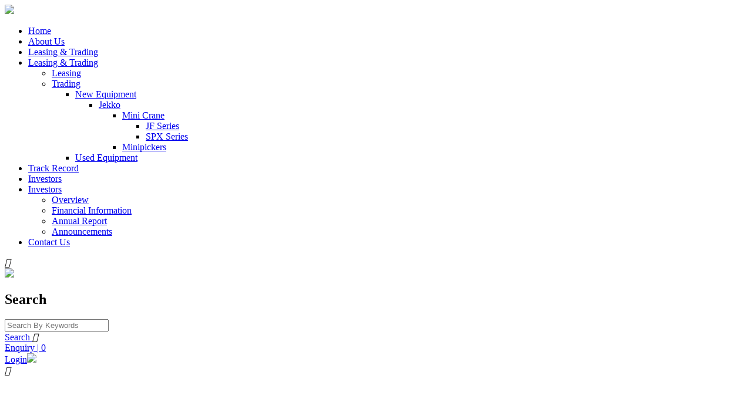

--- FILE ---
content_type: text/html; charset=utf-8
request_url: https://mohsengcranes.com/Announcements/Annual-Reports-and-Related-Documents-210
body_size: 16855
content:


<!DOCTYPE html>
<html lang="en">

<head id="ctl00_Head1"><meta charset="utf-8" /><meta http-equiv="X-UA-Compatible" content="IE=edge" /><meta name="viewport" content="width=device-width, initial-scale=1,maximum-scale=1, user-scalable=0, shrink-to-fit=no" /><meta name="description" content="Moh Seng Cranes Pte. Ltd. is one of the leading crane rental companies in Singapore with a primary focus on mobile cranes and lorry cranes." /><meta name="author" /><title>
	MS Holdings Pte. Ltd.
</title>

    <!-- Favicon -->
    <link rel="apple-touch-icon" sizes="57x57" href="/apple-icon-57x57.png" /><link rel="apple-touch-icon" sizes="60x60" href="/apple-icon-60x60.png" /><link rel="apple-touch-icon" sizes="72x72" href="/apple-icon-72x72.png" /><link rel="apple-touch-icon" sizes="76x76" href="/apple-icon-76x76.png" /><link rel="apple-touch-icon" sizes="114x114" href="/apple-icon-114x114.png" /><link rel="apple-touch-icon" sizes="120x120" href="/apple-icon-120x120.png" /><link rel="apple-touch-icon" sizes="144x144" href="/apple-icon-144x144.png" /><link rel="apple-touch-icon" sizes="152x152" href="/apple-icon-152x152.png" /><link rel="apple-touch-icon" sizes="180x180" href="/apple-icon-180x180.png" /><link rel="icon" type="image/png" sizes="192x192" href="/android-icon-192x192.png" /><link rel="icon" type="image/png" sizes="32x32" href="/favicon-32x32.png" /><link rel="icon" type="image/png" sizes="96x96" href="/favicon-96x96.png" /><link rel="icon" type="image/png" sizes="16x16" href="/favicon-16x16.png" /><link rel="manifest" href="/manifest.json" /><meta name="msapplication-TileColor" content="#ffffff" /><meta name="msapplication-TileImage" content="/ms-icon-144x144.png" /><meta name="theme-color" content="#ffffff" />

    <!-- == CSS == -->
    <link rel="stylesheet" type="text/css" href="/include/slick.css" /><link rel="stylesheet" type="text/css" href="/include/slick-theme.css" /><link rel="stylesheet" type="text/css" href="/include/nanoscroller.css" /><link rel="stylesheet" type="text/css" href="/include/slick-lightbox.css" /><link rel="stylesheet" type="text/css" href="/include/colorbox.css" /><link rel="stylesheet" type="text/css" href="/include/bootstrap.css" /><link rel="stylesheet" type="text/css" href="/include/accordion-style.css" /><link rel="stylesheet" type="text/css" href="/include/jquery.fancybox.css" /><link rel="stylesheet" type="text/css" href="/include/stylesheet.css" /><link rel="stylesheet" type="text/css" href="/include/devstylesheet.css" />

    <!-- To fix the bootbox script popup in some pages, these 3 javascript files must be in the header -->
    <script type="text/javascript" src="/include/js/jquery-3.4.1.min.js"></script>
    <script type="text/javascript" src="/include/js/bootstrap.min.js"></script>
    <script type="text/javascript" src="/include/js/bootbox.js"></script>

	<!-- Global site tag (gtag.js) - Google Analytics -->
<script async src="https://www.googletagmanager.com/gtag/js?id=UA-181624813-11"></script>
<script>
  window.dataLayer = window.dataLayer || [];
  function gtag(){dataLayer.push(arguments);}
  gtag('js', new Date());

  gtag('config', 'UA-181624813-11');
</script>

<!-- Global site tag (gtag.js) - Google Analytics -->
<script async src="https://www.googletagmanager.com/gtag/js?id=G-GT5P3HL76Z"></script>
<script>
  window.dataLayer = window.dataLayer || [];
  function gtag(){dataLayer.push(arguments);}
  gtag('js', new Date());

  gtag('config', 'G-GT5P3HL76Z');
</script><meta name="keywords" content="MS Holdings Pte. Ltd., Moh Seng Cranes, Mobile Cranes, Lorry Cranes, Cranes Supplier, Cranes Rental, Singapore" /></head>

<body>
    <form name="aspnetForm" method="post" action="/Announcements/Annual-Reports-and-Related-Documents-210" onkeypress="javascript:return WebForm_FireDefaultButton(event, 'ctl00_ContentPlaceHolder1_FormControl_btSend')" id="aspnetForm" autocomplete="off">
<div>
<input type="hidden" name="__EVENTTARGET" id="__EVENTTARGET" value="" />
<input type="hidden" name="__EVENTARGUMENT" id="__EVENTARGUMENT" value="" />
<input type="hidden" name="__VIEWSTATE" id="__VIEWSTATE" value="mrG/Rl+VyFLORCSferSZ0fh9N7z5EmxFmCuQVDPP0zN4CgtfISOoqjB43fVSVlOoHe/VSKSp33op9F5fu3UWJuVb0oPvpzbAD4Y8MlJXGFSFNciA8T46V1kDJg78+BM+LRtb+MvjTIwPthGCpbT3tyJFddUgF66htZ3vDOtH2VBXl8Y3pKSzqVP699aSwsfXpG+7imWCabOIiKFo9SAaSmErruT5nUDkD/3WVu57b8IyB/KuZetiwU3CoR80btj4CTZ7CayrTBRa9/zwwVFG552Ny+jKu9AnAutjDEQquPM942/A3y2lvbzkx6DYUNx5gtszwlxq+YLHOAtCZf6f3VaJkGAzjJpcIFJojt1B6sSu+gehr6tLRTu27apZ0+0pEXk0eiqOtJ+wTwR0gSSUSvoezrz5LhRV2UxaxjzIMO6gt5QuzReiU0FE9Av6rPbFJzNA/xlzpAgsv/qWazv4aRsSJ0tnh3E2QazIxBiuuygtJO9Hi0/h9rU3sRNGTsJlQwiPrHsy4IV8IqSw4CjSry9J51vS6xAYxghNXNwrycqSJQQd/s1Km9uU+TAdf5oh5LtxWhk9/bnYB/[base64]/hg3J8+TPx43SLfEE/bEDCwBVFAE4yYbnlIbp6FyGs63AdTl8m5Tf8U+PT9tz0QXv1MU18RVFncLvDH3BFV8OPSy2w0K2noeHgShcHVyWo4wU1lWITVxKuLoRIW4xGF2odZ9gacAVRDJdDwi10WFYoTXjrPqJ4+hJ+d0YjqRiipzgtWR/aCyk0L7bu9u2fGMYCtQjXNYhWQwUci/KPQ1TmDfKFMzRHyUKk6ZzWZYcGXsB5+etKgxN0QhUNse7Io6/xDYIbHnqOMiA5Qi3vfYozFJbpwGg8RkOA+HAe/0WehatHpzpBJskIzxiDismudNGXLr5HNRafERxqs329UfOi11PudTmQ1z3sMr+4inH69t0orfeUH7Zip/hsy0WnfkjDD4RHu6KElcmHPOSTCGqhNaPcAeDzFsF8tF3xdkSi6Te9rPiBrzAEEplCiWasmZQ+QFZTY1OYLC8MxCQLlEVPjHevGseelasGAEaYm3o409lmjVaOLNAfXSxFipxPeL03kVxsD0t02Xp52WvSCOos38tIaA+KMqYk+t/aRXex3yddqX0X3AG96w/vhXA4Vj7ZWUTqZe6CsO4qi5uBmalvBuCcK2CEG5V/WSC4FN1J5u5hbs7wgwcm+za3HghqASSsp7zwNQZVQyzEN/tvexZ6Ig9gV6y4bQps/fjgvCIbniNfQx9qjVSI5920C73PE2jYxYWJX9rWOXc1qrKIMUAonajpFKWJfoiUyx/RRkfLU5OUH7tw40I74MI9c+cjt/hU3cd3YDQYapxNosqLJrVF0bs/tjmPyiL+VsSZtMFgP82MxN6RDsN387GDiC7mZjb4AXLNbryC+SF4nbEO5X9nMC4yAldE295G3FfurTQH+kth7aewcfhnZHGyj6I9OHQx/EISPw411qWv2ZcwlEyaKJRE2lc99FdTHnEsuRqq/6dLxXFkFswGGd6VUbYREWXaIhxOiaLzIs1Eee6/KigU6t7rlqm9nGlnjURUhH7ZEG5MBHxRJnEDIBuyJiGDtYpPxOsHW6DoSVN9QJSv0W55M9IMcLGyTbcaJ9yI3NkdCivl75XNOQJ6URofcyOiB3s63IKO+k4T0ychdAbuFGfQlUWAEuGF1nlYPQh4UOQkS+s6J+PsjU4nYAdbLJj3yJ/B3xTkhx1G8H4pA4Q9MkqrL8H0PF7WoVMeheZkVyzlaPF+5CHJly1wnXzP5yFiSW7xqE6V/i/kpYOFFWtKgy/Ll+YZ/y1Od3e15aqgnZ3ALbQv+WaiX1HmcXVAgyybgBApH7Z6u4aN892VimWCyVT8ac3wwAWXSztghiAGAqVoU0eHJuLzUfri7M2ci9mecqbkMOVpMDXOHoUz1/nJJLcjrkFaqyPWeC/XPwHkWgDMu+y9dhPLGZHlG+YLGbfg5FrFMQDU9oxVjlJxjk3PgqL5RJL7IZ/TsGostWFPLCiseRLeGG9h/ELHnZWz/UVWLNjJYbVpQeoow9qfgWLUbFvZKtPS35R9r3+CDLpAyT9Mnhrl4ZYzXSNIc8/wuGaD8/A7W6wfLRTocx+QPRFqnihei99jtbDZlOMDAFnTZTeJzlBprpkD73B/wKsxtgCD+6vb5ld55dABMZzaV1T7DhhsYp7cgUaxCL3P+aeZ+ge8x0E7OeMglyTGSFvQJE8TFTrvokikqf/QxD6VEfa6gFUUrQcXPky6DBo19wWvJQAYZ7ZKfgKKwlzpIXFR8mG3+/HnxV0kddw+Y0uIRoEwb0XSgk+3kIpF2b3i8xzALEsmYNmutCS4edEQilmu5KJm8E/enh77VAXN3AQ8Be/a9C/Yk89S5dLFIFM/ISAcuMaKI7BgmagJw/ykvYfkZo0s5wySh7FeNkzz7ckjdH5YckYVMMcW+riXcWNPO1eaQkByJIQWxk9nfBYOe0yRiEecXOd8zooZ3bFPDnZKYf1DcFm6UXrEPXg6JgS1N8N/zSItw7GKKs+n93fEUnj8kkznT3xSVUuZb9wlvETUFBzYLlD3+hw+F7Zv1OVy+0JM8f/l+YkLNjCJ4do1Ha5UCQ03nth9P6HX9Ezu0quKzRT8U/V5zojCqjvWh3ihr645ozrZ6+C/[base64]/C7MIMnOeHXIxsrc+gc4t9K7KBI4xVzqMeSiFDfSlZGb5u3JZvMFfZpXo7J5Bg9e/ht+UQ8rugO2ilUOnOIjBpozv4AXm6/0H6tZRHOZ4Nb11E9n/SlLDpTRowZHxl/ZV5HWAZ1S1dyh3qYHIgznsuVDTTd/JQP1m819wIg7XPbXslMj4eEtWrxJMkdQn6g7AzBWPh31rhqYvfIPql2yfV3VKFsppgh2GKXHEAD5WGpdru9NZ413onszJ1QR6BYXiS20dvhK9onn9Bpw5+jbZCBPhpP0rMUK4XK3MMeJwMSBjC+OV6I6ouKOIccWzIv7G/zDOggaxRdzpVI40A97m0PJwQ2xXmaelyKJ7uknTUZJxps4S+dbW4LSoJylXoHRw8Io1dUpI1Pd45Nl/6fxUNJyDcAe9jHbdz7bYfkV2byxvhbwiSHZQYI0ZaDI8Kdzq1oqw2X/mKcZsqAdNfqfXA9IVl1G15XpPtSR4IyMxCJBaV0hK4cqmohBtqemuhlbJtJtaoP3/QCN+Kvmc5o3OmhgrOppkIykdvh3kwFcpJHyymhxLjDKL6TVu4CYWQyTOHa8LgUi9u0EtdwWFfqJMAmbNJYRvuDnSu4gaEnrjOwWHDRf0OB0tH/[base64]/xNouT+PP37FIagKpr1I9EfwRxjHk2wST49yIGirMXp9BUzC2zvAk/c7uGCkiaYjcrs5KWbCfhS5u9J4N972Du2Zr3tEDHP2h+bpnMPULyKJqq/NlzU+PW0l3V2YSzXGJOkXMbbfUbRUl7enbQsubEDFlXH4yV6JkntfNsmzPkDll0qRbNBG1R8y3+Xhc061rNRdI1edp3av+710RT7Fuaba2x/I2EELPyAIwbCjp3LFUf4bGgAx137cU7BFX9wRGVObTFT5cbZ5kYgrKo5f2l5oOYl9hVtBtuDLcpH+g5gsRP4nXoGpvVfXqBX+fj2HdJjWqVRS3OkjCr4pyxEs16PcuWVCqEtqAc8YMU6NjQvwFubeHq8UJhW/6l/w4DXvwzI6/fbUgnnzU8Unu+P0WcMb/t+QFMvhMLntJa1RLqkfb0RAoOUEu8UEx6TIpRabgI1CLRc7OzmgCFemu6kZjEJEh85sNX9QEAoa9Mn6z3WcLtC7mRbDJ/JbtjbKiTTdcgLBo98XJZ8JEgpnGJ3pTwPb6ZonEmHnAy2jqwGsjwvLsIxktohXrjQEAIGB71cf/zezR37b4hjRTGrOAm+6hmtQrYL8kOgxXz5CmTH+yCJ0C0EL2cTZpM/IwpUDg19+UVavSIgqULuylH4bsJpZHqeoMmF797UlD+iNj7ZCx2Sno++zX+eJ9KOnhHNbOcotki3ss4y1doRbQHEN/oVcqJGXnUt7F8Fa9gmxc3VficS2u0CtYj2zOzIkMI9td76aERQOwFlXVEJu94/IIT+oTxCWdaXMaOrPJjHSelQ5RpPJk9OOLGVpB0UTbAHoM4k4Ey0B16r6rZLdg2sPoCUrMi/IQiSTc/p3VyT5MWAVIxDjoWlyFN0YcrPAYodc1grqB68gPDDmUDLqcyFCqdGA4i3p7DdxaJfFILi3E6iS5MVf9a2COnhhM8HI8VI+pGpNjVw1f5X+orE9iYU9gWzGWbC7t+FQgwwkavCg1C+tyZgbw/TgqpLiLSufQN8zzNd6nTDOwH3g90LqkVnwAypaUEB5qtVIvRT4JwsWvlnDs+JEW76WKA0Tk2GyBuGfnrRHiXCbVpeKWK54leJpvdU8Q6uBFymT+/c7X8/J0py8tingvpxGGptQnMKOZSxc0qFSe0piGd5Hqo/wUsVEOvjFEPcKDNTzTKLgXTijPCo5XhTltrxHM9TG7JBKj2/0jiNU3kW7jaY1Yt4efqwcplTSxJirsjTAt2wwU7pjcA0Wbyd4O7BiMcncZ+dDf3QJOZYqgrc8sgJeMJ0EwZJZtkiSiUUUvT1ynLCm2ywMQ6dcQRSmkN82dB2cT9xdkuQgr8kR3UECF02/[base64]/VsnKZU1wjx50LbUBK1OYSQ6ArDwRpBkqqr/UW642bA1YSaKv2DOzzZ5NBEIGOyDurxZhkwlG/0eP1L0RDcigiG3GpcKdT0ylopJlfsQDRsjFaJLOTFjC0lla8b2t5DGTyh6Ui9R7hvxnb56Ft47l0nXWOoShKDMtnC2iJgzW6l1YC4lVKGhqHNFmR9pNx7Ngere+VCtxjO972VoSNHJwyTSSX1g0tKqovxc/LV2gPg5FceWhVX00y4kz5gDBMFYn60IzEtJTJP5Fi34TG5xjYSKwbF3Vaol4hw2wNSrqDJ97z5Ofmffor+DElO/YKobjzVDoicysEsXsTCgT5fMeUaKFhRqfG5BdVdrURHHb48dGKu/DdgWHRMq3CsakaXU+i4En2tpM4K460rFulpgjCrMdJaNmCVoABo8WTtgvhCk7kglskcalH3Ief1D5obWi/xkVWQrDGJ7AiSiiv9zYtnTdQOmbVjcwujNAB0CWLmrD/yYNfUC0+8k8IejcKll+KQrHYRyE0aTcOUu2Iu4/FKS7hzmPV48BpPnBLIXQ3rVZcQSP5+CVUg9mMfaQTDcBdy4psJDtvNMiH42JSRhxe2Q/gc6ivRF8If6Dr1hTTBJnHO0ObPXONX67UtghbESOcV1hrSX0BoWYvN5zS7njdJYAzavI9Ep2vKtyOc+0JQpxVRk+AHBCvfJmFNopeiZhN1OAXC+R4uOgn6XHNOi0MnokDfr1vSSEf9GdeoLBXUA8Aw6I+Z3oIiXWbvF7g/PpADkUaHtsFT+FvYOuzrX0VFjUDcLFT0Ffwgk8BKdAmogfuahXL9pAgCEAJbNAnKJZsoXUFOiB/LEx8QIM064sYAp8pR0gpKwQhavlRlmkURNq7MFiWqPIua++dMthdpsYBux3Dli/T3i5Vu/E+mwUQByhj9ZlfhBBiQylUYVqc4pfxSh5b0+gF6cJpugTVoNvtlOhJtfwJHfq96ga4h1OqxuV+SJBGjcfKdAiDnWJ7P9an81z/yEbqE/D+FKxN1VgRphlvna5AOpHE755YB2/jo+5SVDuz3ngLj5pZ3P0VQE/POj68QLcYpX+Gfd8M+3gyj7l1AVquKUjwgGm+eB1W+sihfZCUUXA3DjTaGOAZiMwJtyDYg8DVpi+qA6r6Z/ug3Dr5Fg9Ng1YFoF28OVq1Rnd7mc5Hufbb93GIUbJOHc+IKuNjGqRnp7fYTmk2MAjMJt6TmF7fQK+Pv1X3HA7b1KRmiFwJENHlENL1etYX24KOmcO7NF5QVmRWjH9UxPgaGY5h8Qmow0WzACkq/oEDNkqNH9UmjzWH9Bd/DOpd6FB/QpUABJedViWriwmVVn55+2Tcp4pkIKAVmK7wo51IEyh6yfx3STMkt1X38qe1/bM1QzuEakFBWgAN29X+gBeTeqdlKv2Bg4jb/mC4QjRZffrCA5L4822YKp0romCsfXfMZRJWo/6+h/uJCXkOklCGnktUTMV2ABd9QvSpF2Ex2GzwrJauufkok7P5Xl9fah0HBVTG4bPqosDW/3GQuaucZiY7ngzcY7H7o+hNE+rS9c73M62kE67ZKoSh+3neiAliV7nryH6mk5N7aLxSfMG5qAY+o8smsV6ItDW9emh6T+SIK/ylLv9DuQDFNaHDCcAgKBtkBxM/JEZ/pOPbmDC6/vsagwglQ2INyl64DQ6F3ojpSA/pl6VDtrVb6YD3H3rMaI/uFaei0MZLPkG21kV2x/Cb1TyaTvgq9S5dT4JS05t03DpbrfyoVEIwYOje7SH1G8opEem2lR31d9+zsX9XMUSSXa1VVJkBgY6EsBR8PKNEOOZInBRpz1aLIjYqQ5jNDB7BAWd9sQra2JHt6iktNn7/To8Sr4+9yB9y6YVwa+SjuEN/Vb4ffazwiYP9lzW/BlDXFW/A75sqw481McI1YiMeGuqjrtVRP5Pq4LUQTDcHFE8YenVNN0MwvmSctXg7O7gGMu0wC1z2tbonDem7bZFgt76AJO/AZ6RlsVb/GNUL9oE6/D+tN5Yc8YVgrYKtcUtoejawCAvsmLRI4VPOr/QI26uBgwKOdr9jFozrKQsu9kkV1JyGwrB1KnbLkIQQGMC+3ITuNhXcWxzskrDC/bzbgQvhXRdelV+Hnf+H+ogGSrXyx2l+QYKwdhhYR2/6uqO2ChB6DGlpe6OFCK1DPe2qPikGpKi+XiPdhm3FaingESSUA2kDv0hC9ktUBsTmKHRZo7ecF6dFv1/cfKR/HlJLOA/ide3CWNR+cV8mfONz2PkDJRalgt9NXTiNSbMUafyDnrJ6CM3ZZ9qqOVmYehAq0JqwELrQHNVmy7028YT4YR22HdPJsczViFI8TEYuE/WDZjhd65+STAB/P9pSdhuVknlgazwyDOJa2z5cZWlVM/CrplBLZzwXqpu3wrDogJ1yR54MGxWWkEiFW+wQZMqbWYhUzCGIu9OAohyS3tUTWly4oM8gZ8Dtz+nCYSQNDi1K0SXV+CAAkaXo04sGi3EM9TGWtIqt+zX1eBrfIKjoQsoHN5zh/hl7PpyhKgWsQwkdR2iPmtVo+5uM7Ty3zwvYsLpyebVkL5DoTFDGndMFKFckc9yH09JzEdOlNF/1ltuKrvct9ju2fTwulmYYhBwK+REoX8GYwRkwHwZTcwhwnUeowLa//4fawYt5enQq94h1R6iSzcIgr7V7UgDcX9QqyHAbvsBLFioCpT59KG2W+efL+KoDGysd1uxMHwCXOntGBiz4mdlqhsNRGjmW1XME86mDecNpc1PXCXgSdRFrL9lR0M78Cmw2CMsbnRP3c=" />
</div>

<script type="text/javascript">
//<![CDATA[
var theForm = document.forms['aspnetForm'];
if (!theForm) {
    theForm = document.aspnetForm;
}
function __doPostBack(eventTarget, eventArgument) {
    if (!theForm.onsubmit || (theForm.onsubmit() != false)) {
        theForm.__EVENTTARGET.value = eventTarget;
        theForm.__EVENTARGUMENT.value = eventArgument;
        theForm.submit();
    }
}
//]]>
</script>


<script src="/WebResource.axd?d=pynGkmcFUV13He1Qd6_TZB5BgetH8a97zHoO52cI8oHTQAG1GSoiMKs3kWtk0PcuYpUPEoqAeuM_KlzM9sK67Q2&amp;t=637787213908511669" type="text/javascript"></script>


<script src="/ScriptResource.axd?d=yeSNAJTOPtPimTGCAo3LlX8bIz0eoc7MAPHyNGtAAJL4a6DIe4mv3VdDEQF044Gu1oImKdiBzF5uw90OMY57zc5VWCQuRW9KVtWve6jojrWgnYCparjxmQiNcVTZixP00&amp;t=ffffffffa5177bee" type="text/javascript"></script>
<script type="text/javascript">
//<![CDATA[
if (typeof(Sys) === 'undefined') throw new Error('ASP.NET Ajax client-side framework failed to load.');
//]]>
</script>

<script src="/ScriptResource.axd?d=DT3YJR8QaqV61-teuz0hgg-x1ZXXHhBeyS7hLnItVPIXIXqA12iTBbgw-7NPl-3RBaxrtt_khveKRPIJKaPvXO06HuLhHGCWnfKQJL37gzv3ih0k9mVcm0K4joluJZjMJe38knoWxSjayFWDyJKt5g2&amp;t=ffffffffa5177bee" type="text/javascript"></script>
<div>

	<input type="hidden" name="__VIEWSTATEGENERATOR" id="__VIEWSTATEGENERATOR" value="90059987" />
	<input type="hidden" name="__EVENTVALIDATION" id="__EVENTVALIDATION" value="riEo93PX2aNhgvmwryPyQlQ/sasECs3vFUvn+z+VT6e9rjXuWUodVn1hQbqTXwOSKphwLa0uVCVjXgY0bYxcV+fsQy6MGYCpO7EvQqMqGJbCKBo2etvzEY/dsanWmAKH7ULxofK22x+xyE72Fji6OjYw0EqNwgKryketg8Yp9J1HSSAbEOeyeRH/EitfeqkYl0ziNqSZ1EL85rmFSY7n0SHHRO+zxOjG36ee/pFF1XGsriT9DKnhObidZ2OvhWkOv3zLhyyedTOP96fSQsVCKxlpcxbgGk9oCpm2q3CYfBNKHgjEz5HAhjPUe1Hu1JDl" />
</div>
        <script type="text/javascript">
//<![CDATA[
Sys.WebForms.PageRequestManager._initialize('ctl00$ScriptManager1', 'aspnetForm', ['tctl00$pnlCount2','','tctl00$ContentPlaceHolder1$updatePanel1',''], [], [], 90, 'ctl00');
//]]>
</script>

        <script type="text/javascript">
            // Use for partial rendering error message
            // Create EndRequest handler for update panel
            Sys.WebForms.PageRequestManager.getInstance().add_endRequest(EndRequestHandler);

            function EndRequestHandler(sender, args) {
                // If there is an unhandled error
                if (args.get_error() != undefined) {

                    alert(args.get_error() + ' --- See Error.txt for detail error message.');
                    // end update panel animation
                    Unloading();
                    args.set_errorHandled(true);
                }
            }
        </script>
        <div id="dialog" title="Alert"></div>
        <header>
            <div class="container-fluid px-0">
                <div class="row justify-content-center mx-0">
                    <div class="col-xl-12 col-12">
                        <div class="row">
                            <div class="col-lg-3 col-md-4 col-6 align-self-center">
                                <div class="logo">
                                    <a href="/">
                                        <img src="/images/logo.png" /></a>
                                </div>
                            </div>
                            <div class="col-lg-5 col-1 align-self-center px-0">
                                <div id="menu">
                                    <nav class='slinky-menu'>
<ul id='navmenu-h'>
<li class='d-none'><a href='/'>Home</a></li>
<li><a href='/About-Us'>About Us</a></li>
<li class='d-none d-lg-inline-block'><a href='/Leasing-n-Trading'>Leasing & Trading</a></li>
<li class='d-lg-none d-block'><a href='javascript:void(0)'>Leasing & Trading</a>
<ul>
<li><a href='/Leasing-n-Trading/Leasing'>Leasing</a></li>
<li><a href='javascript:void(0)'>Trading</a>
<ul>
<li><a href='javascript:void(0)'>New Equipment</a>
<ul>
<li><a href='javascript:void(0)'>Jekko</a>
<ul>
<li><a href='javascript:void(0)'>Mini Crane</a>
<ul>
<li><a href='/Leasing-n-Trading/JF-Series'>JF Series</a></li>
<li><a href='/Leasing-n-Trading/SPX-Series'>SPX Series</a></li>
</ul>
</li>
<li><a href='/Leasing-n-Trading/Minipickers'>Minipickers</a></li>
</ul>
</li>
</ul>
</li>
<li><a href='/Leasing-n-Trading/Used-Equipment'>Used Equipment</a></li>
</ul>
</li>
</ul>
</li>
<li><a href='/Track-Record'>Track Record</a></li>
<li id='liMenuInvestors' class='d-none d-lg-inline-block'><a href='/Investors'>Investors</a></li><li class='d-lg-none'><a href='#'>Investors </a>
<ul>
<li><a href='/Overview'>Overview</a></li>
<li><a href='/Financial-Information'>Financial Information</a></li>
<li><a href='/Annual-Report'>Annual Report</a></li>
<li><a href='/Announcements'>Announcements</a></li>
</ul>
</li>
<li><a href='/Contact-Us'>Contact Us</a></li>
</ul>
<div class='menu_close'><i class='iconset icon-cancel-light'>&#xe925;</i></div>
</nav>
                                </div>
                            </div>
                            <div class="col-lg-4 col-md-7 col-5 align-self-center pl-0 text-right">
                                <div id="ctl00_panelSearch" class="search-wrapper" onkeypress="javascript:return WebForm_FireDefaultButton(event, &#39;ctl00_btSearch&#39;)">
	
                                    <a href="javascript:void(0)" class="search_icon active">
                                        <img src="/images/icon-search.svg"></a>
                                    <div id="search">
                                        <h2>Search </h2>
                                        <div class="form-group">
                                            <input name="ctl00$txtSearch" type="text" id="ctl00_txtSearch" class="search_field" placeholder="Search By Keywords" />
                                        </div>
                                        <a id="ctl00_btSearch" class="btn mobile-search-submitbtn d-lg-none d-flex" href="javascript:__doPostBack(&#39;ctl00$btSearch&#39;,&#39;&#39;)">Search
                                        </a>
                                        <a class="closesearch"><i class="iconset icon-cancel-light">&#xe925;</i></a>
                                    </div>
                                
</div>
                                <div id="ctl00_divB2B" class="cart d-inline-block">
                                    <div id="ctl00_pnlCount2">
	
                                            <a href="/enquiry-list" class="btn-enq btn">
                                                <span class="d-md-inline-flex d-none">Enquiry</span>
                                                <span class="px-xl-3 px-2 d-md-inline-flex d-none">|</span>
                                                0
                                            </a>
                                        
</div>
                                </div>
                                <span id="ctl00_divLogout" class="d-inline-block">
                                    <a id="ctl00_hlLogin" class="btn btn-blue login" href="/corporate-login"><span
                                            class="d-md-inline-flex d-none">Login<img src="/images/icon-user.svg"
                                                class="d-inline-block pl-2" /></span></a>
                                </span>
                                
                                <div class="login">
                                    
                                </div>
                                <div class="login">
                                    
                                </div>
                                
                                
                                <div class="menu_toggle"><i class="iconset icon-menu-light">&#xe926;</i></div>
                            </div>
                        </div>
                    </div>
                    <!-- /.row -->
                </div>
            </div>
            <!-- /.container -->
            <div class="clear"></div>
        </header>
        <!-- Banner -->
        
        <!-- End Banner -->
        <div class="alert" id="alert" style="opacity: 500; display: none; text-align: left;">
            <button type="button" class="close" data-dismiss="alert" onclick="closeDialog()">x</button>
            <span id="alerttext"></span>
        </div>
        <!-- main contents -->
        

    <div id="ctl00_ContentPlaceHolder1_divSubbanner" class="container-fluid px-0">
        <div class="row justify-content-center mx-0 text-center justify-content-center">
            <div class="col-12 p-0">
                <div class="subbanner" style="background-image: url(/UploadedImg/images/subbanner.jpg);background-position: center;    padding: 70px 0;">
                    <div class="row mt-4 p-5">
                        <div class="col-12">
                            <span id="ctl00_ContentPlaceHolder1_lbBreadcrumb"><ul class='breadcrumb'>
                                    <li class='breadcrumb-item'><a href='/'>Home</a></li><li class='breadcrumb-item'><a href='/Investors'>Investors</a></li><li class='breadcrumb-item'><a href='/Announcements'>Announcements</a></li><li class='breadcrumb-item active'><a href='javascript:void();'>Annual Reports and Related Documents</a></li>
                                  </ul></span>
                        </div>
                        <div class="col-12">
                            <h1 class="text-capitalize text-white">
                                Announcements
                            </h1>
                        </div>
                    </div>
                </div>
            </div>
        </div>
    </div>

    <div id="maincontent" class="">

        <!-- Home Structure -->
        

        <div id="ctl00_ContentPlaceHolder1_divCMSStructure" class="container-fluid px-0">
            <div class="row justify-content-center mx-0">
                <div class="col-xl-9 col-12">
                    
                    
                    <div id="ctl00_ContentPlaceHolder1_updatePanel1">
	
                            
                            
                            
                        
</div>
                    
        
        <table cellspacing="0" border="0" id="ctl00_ContentPlaceHolder1_ctl01_FormView1" style="border-width:0px;width:100%;border-collapse:collapse;">
	<tr>
		<td colspan="2">
                <div class="row">
                    <div class="col-12 mb-4">
                        <h2 class="text-capitalize">Annual Reports and Related Documents</h2>
                    </div>
                    <div class="col-12 col-lg-9">
                        <div class="row">
                            <div class="col-12 col-sm-6">
                                <h3 class="text-capitalize">Announcement Title</h3>
                            </div>
                            <div class="col-12 col-sm-6">
                                <p class="mb-0">Annual Reports and Related Documents</p>
                            </div>
                        </div>
                        <hr class="hr-dashed my-3" />
                        <div class="row">
                            <div class="col-12 col-sm-6">
                                <h3 class="text-capitalize">Date &amp; Time of Broadcast</h3>
                            </div>
                            <div class="col-12 col-sm-6">
                                <p class="mb-0">22 Oct 2020 11:39</p>
                            </div>
                        </div>
                        <hr class="hr-dashed my-3" />
                        <div class="row">
                            <div class="col-12 col-sm-6">
                                <h3 class="text-capitalize">Status</h3>
                            </div>
                            <div class="col-12 col-sm-6">
                                <p class="mb-0">New                                                                                                                                                                                                                                                            </p>
                            </div>
                        </div>
                        <hr class="hr-dashed my-3" />
                        <div class="row">
                            <div class="col-12 col-sm-6">
                                <h3 class="text-capitalize">Announcement Sub Title</h3>
                            </div>
                            <div class="col-12 col-sm-6">
                                <p class="mb-0">Annual Reports and Related Documents                                                                                                                                                                                                                           </p>
                            </div>
                        </div>
                        <hr class="hr-dashed my-3" />
                        <div class="row">
                            <div class="col-12 col-sm-6">
                                <h3 class="text-capitalize">Announcement Reference</h3>
                            </div>
                            <div class="col-12 col-sm-6">
                                <p class="mb-0">SG200922OTHRZJLP                                                                                                                                                                                                                                               </p>
                            </div>
                        </div>
                        <hr class="hr-dashed my-3" />
                        <div id="ctl00_ContentPlaceHolder1_ctl01_FormView1_dvPDF" class="row">
                            <div class="col-12">
                                <a id="ctl00_ContentPlaceHolder1_ctl01_FormView1_hlPDF" class="link-dl" href="/UploadedImg/News/12062024_104845_PM_AnnualReport.pdf" target="_blank">PDF Download</a>
                                <input type="hidden" name="ctl00$ContentPlaceHolder1$ctl01$FormView1$hfPDFFile" id="ctl00_ContentPlaceHolder1_ctl01_FormView1_hfPDFFile" value="12062024_104845_PM_AnnualReport.pdf" />
                            </div>
                        </div>
                        <div class="mt-5">
                            
                        </div>
                        <div class="row mt-5">
                            <div class="col-12">
                                <a id="ctl00_ContentPlaceHolder1_ctl01_FormView1_btBack" class="backtopage" href="javascript:__doPostBack(&#39;ctl00$ContentPlaceHolder1$ctl01$FormView1$btBack&#39;,&#39;&#39;)">Back to listing</a>
                            </div>
                        </div>
                    </div>
                </div>
            </td>
	</tr>
</table>
    


                </div>
            </div>
        </div>
    </div>


        <!-- end main ceontents -->
        <!-- Footer -->
        <footer>
            <div class="container-fluid px-0">
                <div class="footer-wrapper">
                    <div class="row justify-content-center mx-0">
                        <div class="col-xl-9 col-12">
                            <div class="row">
                                <div class="col-12 col-md-4 mb-md-0 mb-3 border-right text-center ">
                                    <span class=" d-block mb-2"><img src="/UploadedImg/images/address.svg" class="mx-auto">
                                        <h5 class="txt-white pt-2">Locate Us</h5>
                                    </span>
                                    <p>22 Pandan Road, Singapore 609274</p>
                                </div>

                                <div class="col-12 col-md-4 mb-md-0 mb-3 border-right text-center">
                                    <span class=" d-block mb-2"><img src="/UploadedImg/images/phone.svg" class="mx-auto">
                                        <h5 class="txt-white pt-2">Call Us</h5>
                                    </span>
                                    <p class='mb-0'><a href="tel:+65 6861 0898">+65 6861 0898</a> (Head Office)</p>
                                    <p><a href="tel:+65 6266 3455">+65 6266 3455</a> (Operation)</p>

                                </div>

                                <div class="col-12 col-md-4 mb-md-0 mb-3 text-center">
                                    <span class=" d-block mb-2"><img src="/UploadedImg/images/fax.svg" class="mx-auto">
                                        <h5 class="txt-white pt-2">Fax</h5>
                                    </span>
                                    <p class='mb-0'>+65 6863 8202 (Head Office)</p>
                                    <!--<p>+65 6261 3369 (Operation)</p>-->
                                </div>
                            </div>
                        </div>
                    </div>
                </div>
            </div>
            </div>

            <div class="row justify-content-center mx-0">
                <div class="col-xl-9 col-12">
                    <div class="row py-3">
                        <div class="col-12 col-lg-6 text-lg-left text-center mb-lg-0 mb-2 pr-lg-0">
                            <ul class="menu2">
                                <li style="padding-left: 0;"><a href="/terms-n-conditions">Terms &amp; Conditions</a></li>
                                <li><a href="/privacy-statement">Privacy Policy</a></li>
                                <li><a href="/admin"> Staff Login</a></li>
                            </ul>
                            &copy; 2026 MS Holdings Limited. All Rights Reserved.
                                Website By <a href="http://www.creaworld.com.sg" target="_blank">Creative eWorld Pte
                                    Ltd</a>.
                        </div>
                        <div class="col-12 col-lg-6 text-lg-right text-center">
                            <img src="/UploadedImg/images/bizSAFESTAR.png" class="d-inline-block" />
                            <img src="/UploadedImg/images/iso1.jpg" class="d-inline-block ml-4" />
                            <img src="/UploadedImg/images/iso2.jpg" class="d-inline-block ml-4" />
                        </div>
                    </div>
                </div>
            </div>
            </div>
        </footer>

        <footer class="d-none">
            <div class="container-fluid px-0">
                <div class="footer-wrapper">
                    <div class="row justify-content-center mx-0">
                        <div class="col-xl-9 col-12">
                            <div class="row">
                                <div class="col-5 col-md-3 mb-md-0 mb-3">
                                    <span class="font-weight-bold txt-green d-block mb-2">Company</span>
                                    
                                            <ul>
                                        
                                            <li><a href="/About-Us" id="ctl00_rptFooterMenu_ctl01_anchorMenu">About Us</a>
                                                <input type="hidden" name="ctl00$rptFooterMenu$ctl01$hfMenuID" id="ctl00_rptFooterMenu_ctl01_hfMenuID" value="2" />
                                            </li>
                                        
                                            <li><a href="/Leasing-n-Trading" id="ctl00_rptFooterMenu_ctl02_anchorMenu">Leasing & Trading</a>
                                                <input type="hidden" name="ctl00$rptFooterMenu$ctl02$hfMenuID" id="ctl00_rptFooterMenu_ctl02_hfMenuID" value="3" />
                                            </li>
                                        
                                            <li><a href="/Track-Record" id="ctl00_rptFooterMenu_ctl03_anchorMenu">Track Record</a>
                                                <input type="hidden" name="ctl00$rptFooterMenu$ctl03$hfMenuID" id="ctl00_rptFooterMenu_ctl03_hfMenuID" value="18" />
                                            </li>
                                        
                                            <li><a href="/Investors" id="ctl00_rptFooterMenu_ctl04_anchorMenu">Investors</a>
                                                <input type="hidden" name="ctl00$rptFooterMenu$ctl04$hfMenuID" id="ctl00_rptFooterMenu_ctl04_hfMenuID" value="19" />
                                            </li>
                                        
                                            <li><a href="/Contact-Us" id="ctl00_rptFooterMenu_ctl05_anchorMenu">Contact Us</a>
                                                <input type="hidden" name="ctl00$rptFooterMenu$ctl05$hfMenuID" id="ctl00_rptFooterMenu_ctl05_hfMenuID" value="5" />
                                            </li>
                                        
                                            <li><a href="/Promotions" id="ctl00_rptFooterMenu_ctl06_anchorMenu">Promotions</a>
                                                <input type="hidden" name="ctl00$rptFooterMenu$ctl06$hfMenuID" id="ctl00_rptFooterMenu_ctl06_hfMenuID" value="4" />
                                            </li>
                                        
                                            </ul>

                                        
                                </div>
                                <div class="col-7 col-md-3 col-lg-4 mb-md-0 mb-3">
                                    <span class="font-weight-bold txt-green d-block mb-2">Contact Info</span>
                                    <p>22 Pandan Road, Singapore 609274</p>
                                    <p><a href="tel:+65 6266 3455">+65 6266 3455</a> (Operation)</p>
                                </div>
                                <div class="col-12 col-md-6 col-lg-5 text-md-right text-center">
                                    <img src="/images/bizSAFESTAR.png" class="d-inline-block" />
                                    <img src="/images/QAICPL_OHS.png" class="d-inline-block ml-3" />
                                    <img src="/images/Enterprise50.jpg" class="d-inline-block ml-3" />
                                    <img src="/images/QMS.png" class="d-inline-block ml-3" />
                                </div>
                            </div>
                        </div>
                    </div>
                </div>
                <div class="row justify-content-center mx-0">
                    <div class="col-xl-9 col-12">
                        <div class="row py-3">
                            <div class="col-12 col-lg-6 text-lg-left text-center mb-lg-0 mb-2 pr-lg-0">
                                &copy; 2026 MS Holdings Limited. All Rights Reserved.
                                Website By <a href="http://www.creaworld.com.sg" target="_blank">Creative eWorld Pte
                                    Ltd</a>.
                            </div>
                            <div class="col-12 col-lg-6 text-lg-right text-center">
                                <ul class="menu2">
                                    <li><a href="/terms-n-conditions">Terms &amp; Conditions</a></li>
                                    <li><a href="/privacy-statement">Privacy Policy</a></li>
                                    <li><a href="/admin">Staff Login</a></li>
                                </ul>
                            </div>
                        </div>
                    </div>
                </div>
            </div>
            <!-- /.container -->
        </footer>
        <div id="overlay"></div>
        <!-- == JS == -->

        
        <script type="text/javascript" src="/include/js/jquery.scrollUp.min.js"></script>
        <script type="text/javascript" src="/include/js/jquery.slinky.js"></script>
        <script type="text/javascript" src="/include/js/jquery.nanoscroller.min.js"></script>
        <script type="text/javascript" src="/include/js/jquery.jscroll.js"></script>
        <script type="text/javascript" src="/include/js/jquery.colorbox-min.js"></script>
        <script type="text/javascript" src="/include/js/jquery.fancybox.js"></script>
        <script type="text/javascript" src="/include/js/slick-carousel.js"></script>
        <script type="text/javascript" src="/include/js/accordion.js"></script>
        <script type="text/javascript" src="/include/js/hoverIntent.js"></script>
        <script type="text/javascript" src="/include/js/slick.js"></script>
        <script type="text/javascript" src="/include/js/slick-lightbox.js"></script>
        <script type="text/javascript" src="/include/js/tab.js"></script>
        <script type="text/javascript" src="/include/js/readmore.js"></script>
        <script type="text/javascript" src="/include/js/signature_pad.js"></script>
        <script type="text/javascript" src="/include/js/general.js"></script>
        <script type="text/javascript" src="/include/js/devgeneral.js"></script>
        <script type="text/javascript" language="javascript">
            function showJDialog() {
                $('#dialog').dialog();
            }

            function closeJDialog() {
                setTimeout(function () {
                    $("#dialog").dialog('close')
                }, 5000);
            }

            function closeDialog() {
                $("#alert").attr("style", "display:none");
            }

            function Unloading() {
                document.getElementById('loading').style.display = "none";
            }

            function Loading() {
                document.getElementById('loading').style.display = "block";
            }
        </script>

        <!--this script has to be after the menu list-->
        <script type="text/javascript" src="/include/js/Menu.js"></script>

    </form>
</body>

</html>